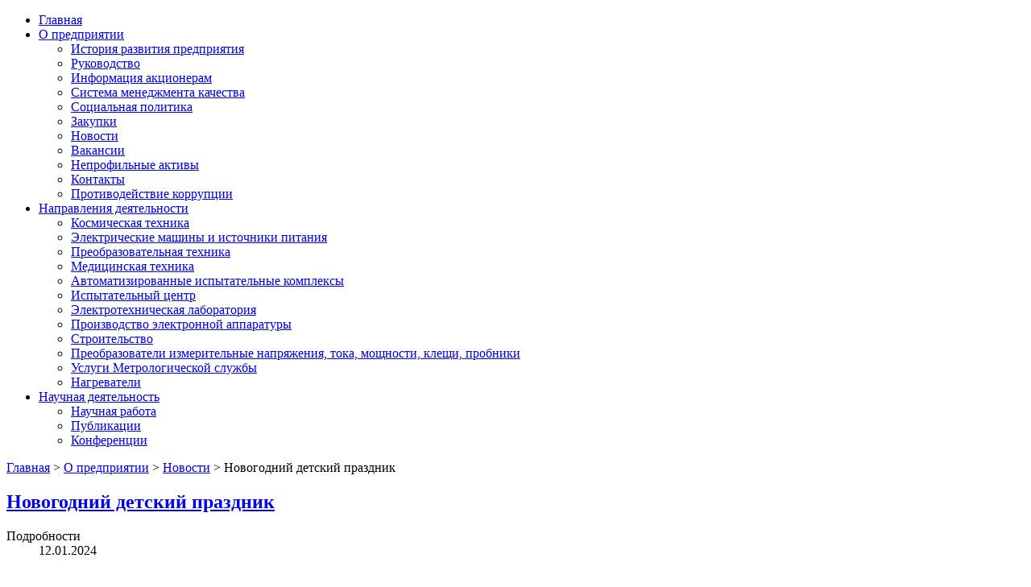

--- FILE ---
content_type: text/html; charset=utf-8
request_url: http://www.niiem.ru/about/news/412-ny2024
body_size: 5623
content:
<!DOCTYPE html PUBLIC "-//W3C//DTD XHTML 1.0 Transitional//EN" "http://www.w3.org/TR/xhtml1/DTD/xhtml1-transitional.dtd">
<html xmlns="http://www.w3.org/1999/xhtml" xml:lang="ltr" >
    <head>
          <base href="http://www.niiem.ru/about/news/412-ny2024" />
  <meta http-equiv="content-type" content="text/html; charset=utf-8" />
  <meta name="robots" content="index, follow" />
  <meta name="keywords" content="Космическая техника, электрические машины, источники питания, преобразовательная техника, медицинская техника, испытательный центр, испытания, датчики тока" />
  <meta name="rights" content="" />
  <meta name="language" content="ru-RU" />
  <meta name="title" content="Новогодний детский праздник " />
  <meta name="author" content="Super User" />
  <meta name="description" content="Производство космической, преобразовательной и медицинской техники, источников питания, датчиков тока. Современный испытательный центр." />
  <meta name="generator" content="Joomla! 1.6 - Open Source Content Management" />
  <title>НИИЭМ - Новогодний детский праздник </title>
  <link href="/templates/violet/favicon.ico" rel="shortcut icon" type="image/vnd.microsoft.icon" />
  <script type="text/javascript" src="/media/system/js/core.js"></script>
  <script type="text/javascript" src="/media/system/js/mootools-core.js"></script>
  <script type="text/javascript" src="/media/system/js/caption.js"></script>
  <script type="text/javascript" src="/media/system/js/mootools-more.js"></script>

        <!--[if IE]>
            <link rel="stylesheet" href="/templates/violet/css/ie.css" type="text/css" />
        <![endif]-->
        <link rel="stylesheet" href="/templates/violet/css/template.css" type="text/css" />
        <link rel="stylesheet" type="text/css" media="print" href="/templates/violet/css/print.css">
    </head>
    <body>
        <!-- Yandex.Metrika counter --> <script type="text/javascript" > (function (d, w, c) { (w[c] = w[c] || []).push(function() { try { w.yaCounter17205178 = new Ya.Metrika2({ id:17205178, clickmap:true, trackLinks:true, accurateTrackBounce:true, webvisor:true }); } catch(e) { } }); var n = d.getElementsByTagName("script")[0], s = d.createElement("script"), f = function () { n.parentNode.insertBefore(s, n); }; s.type = "text/javascript"; s.async = true; s.src = "https://mc.yandex.ru/metrika/tag.js"; if (w.opera == "[object Opera]") { d.addEventListener("DOMContentLoaded", f, false); } else { f(); } })(document, window, "yandex_metrika_callbacks2"); </script> <noscript><div><img src="https://mc.yandex.ru/watch/17205178" style="position:absolute; left:-9999px;" alt="" /></div></noscript> <!-- /Yandex.Metrika counter -->
        <div id="container">
            <div id="header"> </div>
            <div id="main-menu">
                
<ul class="menu">
<li id="item-107"><a href="/" >Главная</a></li><li id="item-108" class="active parent"><a href="/about" >О предприятии</a><ul><li id="item-112"><a href="/about/history" >История развития предприятия</a></li><li id="item-111"><a href="/about/boss" >Руководство</a></li><li id="item-155"><a href="/about/informatsiya-aktsioneram" >Информация акционерам</a></li><li id="item-144"><a href="/about/smk" >Система менеджмента качества</a></li><li id="item-166"><a href="/about/social" >Социальная политика</a></li><li id="item-125"><a href="/about/zakupki" >Закупки</a></li><li id="item-129" class="current active"><a href="/about/news" >Новости</a></li><li id="item-161"><a href="/about/vacancies" >Вакансии</a></li><li id="item-169"><a href="/about/neprofilnye-aktivy" >Непрофильные активы</a></li><li id="item-120"><a href="/about/contacts" >Контакты</a></li><li id="item-172"><a href="/about/protivodestvie-korruptsii" >Противодействие коррупции</a></li></ul></li><li id="item-113" class="parent"><a href="/deyat" >Направления деятельности</a><ul><li id="item-136"><a href="/deyat/cosmtech" >Космическая техника</a></li><li id="item-138"><a href="/deyat/elmash" >Электрические машины и источники питания</a></li><li id="item-143"><a href="/deyat/preobr" >Преобразовательная техника</a></li><li id="item-157"><a href="/deyat/npkmt" >Медицинская техника</a></li><li id="item-163"><a href="/deyat/aik" >Автоматизированные испытательные комплексы</a></li><li id="item-134"><a href="/deyat/testcenter" >Испытательный центр</a></li><li id="item-170"><a href="/deyat/elektrotekhnicheskaya-laboratoriya" >Электротехническая лаборатория</a></li><li id="item-167"><a href="/deyat/epu" >Производство электронной аппаратуры</a></li><li id="item-139"><a href="/deyat/build" >Строительство</a></li><li id="item-140"><a href="/deyat/detectors" >Преобразователи измерительные напряжения, тока, мощности, клещи, пробники</a></li><li id="item-159"><a href="/deyat/metrology" >Услуги Метрологической службы</a></li><li id="item-164"><a href="/deyat/nagrevately" >Нагреватели</a></li></ul></li><li id="item-116" class="parent"><a href="/science" >Научная деятельность</a><ul><li id="item-118"><a href="/science/nts" >Научная работа</a></li><li id="item-119"><a href="/science/publications" >Публикации</a></li><li id="item-156"><a href="/science/conference" >Конференции</a></li></ul></li></ul>
            </div>
            <div id="banner1"></div>
            <div id="banner"></div>
            <div id="center">
                <div id="content-area">
                    <b class="borders"><b class="b1"></b><b class="b2"></b><b class="b3"></b><b class="b4"></b></b>
                    <div class="b_lr">
                        <div id="text-area">
                            <b class="borders"><b class="b1v"></b><b class="b2v"></b><b class="b3v"></b><b class="b4v"></b></b>
                            <div class="b_lrv">
                                <div class="c_txt">
                                    
<div class="breadcrumbs">
<a href="/" class="pathway">Главная</a> &gt; <a href="/about" class="pathway">О предприятии</a> &gt; <a href="/about/news" class="pathway">Новости</a> &gt; <span>Новогодний детский праздник </span></div>

                                    <div class="item-pagenews">
		<h2>
								<a href="/about/news/412-ny2024">
						Новогодний детский праздник </a>
						</h2>



	
	

 <dl class="article-info">
 <dt class="article-info-term">Подробности</dt>
		<dd class="create">
		12.01.2024		</dd>
	
 </dl>

	
	<p><br /></p><p class="MsoNormal" align="center" style="text-align:center;tab-stops:176.25pt" _mce_style="text-align: center; tab-stops: 176.25pt;"><b style="mso-bidi-font-weight:normal" _mce_style="mso-bidi-font-weight: normal;"><span style="font-size:12.0pt;mso-bidi-font-size:11.0pt;line-height:115%;font-family:&quot;Times New Roman&quot;,serif" _mce_style="font-size: 12.0pt; mso-bidi-font-size: 11.0pt; line-height: 115%; font-family: &quot;Times New Roman&quot;,serif;">Новогодний детский
праздник 2024</span></b></p>

<p class="MsoNormal" align="center" style="text-align:center;tab-stops:176.25pt" _mce_style="text-align: center; tab-stops: 176.25pt;"><span style="font-size:12.0pt;mso-bidi-font-size:11.0pt;line-height:115%;font-family:&quot;Times New Roman&quot;,serif" _mce_style="font-size: 12.0pt; mso-bidi-font-size: 11.0pt; line-height: 115%; font-family: &quot;Times New Roman&quot;,serif;"></span></p> &nbsp;<p><br /></p>

<p class="MsoNormal" style="text-align:justify;text-indent:35.45pt;line-height:150%;tab-stops:176.25pt" _mce_style="text-align: justify; text-indent: 35.45pt; line-height: 150%; tab-stops: 176.25pt;"><span style="font-size:12.0pt;mso-bidi-font-size:11.0pt;line-height:150%;font-family:&quot;Times New Roman&quot;,serif" _mce_style="font-size: 12.0pt; mso-bidi-font-size: 11.0pt; line-height: 150%; font-family: &quot;Times New Roman&quot;,serif;"><span style="mso-spacerun:yes" _mce_style="mso-spacerun: yes;">&nbsp;</span>4 января 2024 года в Доме Культуры
Научно-исследовательского института электромеханики прошел детский новогодний
праздник. Детям был показан музыкальный спектакль «Морозко» в современной
постановке из репертуара Московского театра «Страна Счастья». Артисты водили
хороводы вокруг ёлки, проводили веселые конкурсы, загадывали загадки. По традиции
дети получили сладкие подарки в сказочном замке.<span style="mso-spacerun:yes" _mce_style="mso-spacerun: yes;">&nbsp;</span></span></p><p class="MsoNormal" style="text-align:justify;text-indent:35.45pt;line-height:150%;tab-stops:176.25pt" _mce_style="text-align: justify; text-indent: 35.45pt; line-height: 150%; tab-stops: 176.25pt;"><span style="font-size:12.0pt;mso-bidi-font-size:11.0pt;line-height:150%;font-family:&quot;Times New Roman&quot;,serif" _mce_style="font-size: 12.0pt; mso-bidi-font-size: 11.0pt; line-height: 150%; font-family: &quot;Times New Roman&quot;,serif;"><span style="mso-spacerun:yes" _mce_style="mso-spacerun: yes;"><img src="/images/n/img/ny2024_1.jpg" _mce_src="/images/n/img/ny2024_1.jpg" alt="alt" /></span></span></p><p class="MsoNormal" style="text-align:justify;text-indent:35.45pt;line-height:150%;tab-stops:176.25pt" _mce_style="text-align: justify; text-indent: 35.45pt; line-height: 150%; tab-stops: 176.25pt;"><span style="font-size:12.0pt;mso-bidi-font-size:11.0pt;line-height:150%;font-family:&quot;Times New Roman&quot;,serif" _mce_style="font-size: 12.0pt; mso-bidi-font-size: 11.0pt; line-height: 150%; font-family: &quot;Times New Roman&quot;,serif;"><span style="mso-spacerun:yes" _mce_style="mso-spacerun: yes;"><img src="/images/n/img/ny2024_4.jpg" _mce_src="/images/n/img/ny2024_4.jpg" alt="alt" /><br /></span></span></p><p class="MsoNormal" style="text-align:justify;text-indent:35.45pt;line-height:150%;tab-stops:176.25pt" _mce_style="text-align: justify; text-indent: 35.45pt; line-height: 150%; tab-stops: 176.25pt;"><span style="font-size:12.0pt;mso-bidi-font-size:11.0pt;line-height:150%;font-family:&quot;Times New Roman&quot;,serif" _mce_style="font-size: 12.0pt; mso-bidi-font-size: 11.0pt; line-height: 150%; font-family: &quot;Times New Roman&quot;,serif;"><span style="mso-spacerun:yes" _mce_style="mso-spacerun: yes;"><img src="/images/n/img/ny2024_2.jpg" _mce_src="/images/n/img/ny2024_2.jpg" alt="alt" /></span></span></p><p class="MsoNormal" style="text-align:justify;text-indent:35.45pt;line-height:150%;tab-stops:176.25pt" _mce_style="text-align: justify; text-indent: 35.45pt; line-height: 150%; tab-stops: 176.25pt;"><img src="/images/n/img/ny2024_3.jpg" _mce_src="/images/n/img/ny2024_3.jpg" alt="alt" /><span _mce_style="font-size: 12.16px;" style="text-indent: 35.45pt; font-size: 12.16px;">&nbsp;</span><img src="/images/n/img/ny2024_5.jpg" _mce_src="/images/n/img/ny2024_5.jpg" alt="alt" _mce_style="font-size: 12.16px;" style="text-indent: 35.45pt; font-size: 12.16px;" /></p><p><br /></p>
	</div>
                                </div>
                            </div>
                            <b class="borders"><b class="b4v"></b><b class="b3v"></b><b class="b2v"></b><b class="b1v"></b></b>
                        </div>
                    </div>
                    <b class="borders"><b class="b4"></b><b class="b3"></b><b class="b2"></b><b class="b1"></b></b>
                                                    </div>
            
            
            <div id="news">
                
                <b class="borders"><b class="b1"></b><b class="b2"></b><b class="b3"></b><b class="b4"></b></b>
                <div class="b_lr">
                    <div id="text-area">
                        <b class="borders"><b class="b1v"></b><b class="b2v"></b><b class="b3v"></b><b class="b4v"></b></b>
                        <div class="b_lrv">
                            <div class="c_txt">
                                		<div class="moduletable">
					<div class="custom">
	<p style="margin: 0 auto;"><a target="_blank" title="20 лет Международной космической станции" href="https://www.roscosmos.ru/24529/"><img src="http://niiem.ru/images/n/img/iss-20-136.png" /></a></p></div>		</div>
	
                            </div>
                        </div>
                        <b class="borders"><b class="b4v"></b><b class="b3v"></b><b class="b2v"></b><b class="b1v"></b></b>
                    </div>
                </div>
                <b class="borders"><b class="b4"></b><b class="b3"></b><b class="b2"></b><b class="b1"></b></b>
                <b class="borders"><b class="b1"></b><b class="b2"></b><b class="b3"></b><b class="b4"></b></b>
                <div class="b_lr">
                    <div id="text-area">
                        <b class="borders"><b class="b1v"></b><b class="b2v"></b><b class="b3v"></b><b class="b4v"></b></b>
                        <div class="b_lrv">
                            <div class="c_txt">
                                		<div class="moduletable">
					<h3>Новости</h3>
					<div class="newsflash">
	
	<h4 class="newsflash-title">
			<a href="/about/news/416-79-ya-godovshchina-veliko-pobedy">
			79-я годовщина Великой Победы</a>
		</h4>




<p><br /></p><p class="MsoNormal" align="center" style="text-align:center" _mce_style="text-align: center;"><span style="font-size:12.0pt;mso-bidi-font-size:11.0pt;line-height:107%;font-family:&quot;Times New Roman&quot;,serif" _mce_style="font-size: 12.0pt; mso-bidi-font-size: 11.0pt; line-height: 107%; font-family: &quot;Times New Roman&quot;,serif;">79-я годовщина Великой Победы</span></p><p class="MsoNormal" align="center" style="text-align: left;" _mce_style="text-align: left;"><span style="font-size:12.0pt;mso-bidi-font-size:11.0pt;line-height:107%;font-family:&quot;Times New Roman&quot;,serif" _mce_style="font-size: 12.0pt; mso-bidi-font-size: 11.0pt; line-height: 107%; font-family: &quot;Times New Roman&quot;,serif;"></span><span style="font-family: &quot;Times New Roman&quot;, serif; font-size: 12pt; text-align: justify;" _mce_style="font-family: &quot;Times New Roman&quot;, serif; font-size: 12pt; text-align: justify;">Накануне 79-й годовщины Победы в Великой
Отечественной войне, на территории </span><span style="font-family: &quot;Times New Roman&quot;, serif; font-size: 12pt; text-align: justify;" _mce_style="font-family: &quot;Times New Roman&quot;, serif; font-size: 12pt; text-align: justify;">АО «НИИЭМ» был возложен венок к памятной стеле с именами героев-фронтовиков, работников нашего
предприятия в послевоенное время.</span></p><p></p><p><br /></p><p><br /></p>
	
	<h4 class="newsflash-title">
			<a href="/about/news/415-den-zashchitnika-otechestva-v-ao-niiem">
			День Защитника Отечества в АО «НИИЭМ»</a>
		</h4>




<p><br /></p><p class="MsoNormal" style="margin-bottom:0cm;margin-bottom:.0001pt;text-align:justify;text-indent:35.45pt;line-height:normal" _mce_style="margin-bottom: .0001pt; text-align: justify; text-indent: 35.45pt; line-height: normal;"><span style="font-size:12.0pt;mso-bidi-font-size:11.0pt;font-family:&quot;Times New Roman&quot;,serif" _mce_style="font-size: 12.0pt; mso-bidi-font-size: 11.0pt; font-family: &quot;Times New Roman&quot;,serif;">21 февраля 2024
года в доме культуры Научно-исследовательского института электромеханики был
проведен турнир по настольному теннису в честь Дня Защитника Отечества.&nbsp;</span></p>

<p class="MsoNormal" style="margin-bottom:0cm;margin-bottom:.0001pt;text-align:justify;text-indent:35.45pt;line-height:normal" _mce_style="margin-bottom: .0001pt; text-align: justify; text-indent: 35.45pt; line-height: normal;"><br /></p>

<p class="MsoNormal" style="margin-bottom:0cm;margin-bottom:.0001pt;text-align:justify;text-indent:35.45pt;line-height:normal" _mce_style="margin-bottom: .0001pt; text-align: justify; text-indent: 35.45pt; line-height: normal;"><span style="font-size:12.0pt;mso-bidi-font-size:11.0pt;font-family:&quot;Times New Roman&quot;,serif" _mce_style="font-size: 12.0pt; mso-bidi-font-size: 11.0pt; font-family: &quot;Times New Roman&quot;,serif;">Поздравляем<span style="mso-spacerun:yes" _mce_style="mso-spacerun: yes;">&nbsp; </span>всех участников турнира!</span></p><p></p><p><br /></p><p><br /></p>
	
	<h4 class="newsflash-title">
			<a href="/about/news/413-shakhmatny-turnir">
			Шахматный турнир</a>
		</h4>




<p><br /></p><p class="MsoNormal" align="center" style="text-align:center" _mce_style="text-align: center;"><b style="mso-bidi-font-weight:normal" _mce_style="mso-bidi-font-weight: normal;"><span style="font-family:&quot;Times New Roman&quot;,serif" _mce_style="font-family: &quot;Times New Roman&quot;,serif;">Шахматный турнир в АО
«НИИЭМ»</span></b></p>

<p class="MsoNormal"><span style="font-family:&quot;Times New Roman&quot;,serif" _mce_style="font-family: &quot;Times New Roman&quot;,serif;">&nbsp;</span></p>

<p class="MsoNormal" style="text-align:justify;text-indent:35.45pt;line-height:150%" _mce_style="text-align: justify; text-indent: 35.45pt; line-height: 150%;"><span style="font-family:&quot;Times New Roman&quot;,serif" _mce_style="font-family: &quot;Times New Roman&quot;,serif;">8 февраля 2024 года в
День российской науки в Научно-исследовательском институте электромеханики» состоялся
шахматный турнир между сотрудниками предприятия. <span style="mso-spacerun:yes" _mce_style="mso-spacerun: yes;">&nbsp;</span>В соревнованиях
приняли участие 10 работников АО «НИИЭМ».&nbsp;</span></p><p class="MsoNormal" style="text-align:justify;text-indent:35.45pt;line-height:150%" _mce_style="text-align: justify; text-indent: 35.45pt; line-height: 150%;"></p><p class="MsoNormal" style="text-align:justify;text-indent:35.45pt;line-height:150%" _mce_style="text-align: justify; text-indent: 35.45pt; line-height: 150%;"></p><p class="MsoNormal" style="text-align:justify;text-indent:35.45pt;line-height:150%" _mce_style="text-align: justify; text-indent: 35.45pt; line-height: 150%;"><br /></p><p><br _mce_bogus="1" /></p><p><br /></p>
	
	<h4 class="newsflash-title">
			<a href="/about/news/414-den-rossisko-nauki-2024">
			День  российской науки 2024</a>
		</h4>




<p class="MsoNormal" align="center" style="text-align:center" _mce_style="text-align: center;"><b><span style="font-size:12.0pt;line-height:115%;font-family:&quot;Times New Roman&quot;,serif" _mce_style="font-size: 12.0pt; line-height: 115%; font-family: &quot;Times New Roman&quot;,serif;">День&nbsp; российской науки 2024</span></b></p><p class="MsoNormal" style="text-align:justify;text-indent:35.45pt;line-height:150%" _mce_style="text-align: justify; text-indent: 35.45pt; line-height: 150%;"><span style="font-size:12.0pt;line-height:150%;font-family:&quot;Times New Roman&quot;,serif" _mce_style="font-size: 12.0pt; line-height: 150%; font-family: &quot;Times New Roman&quot;,serif;">08.02.2024
года в Научно-исследовательском институте электромеханики состоялось награждение
сотрудников института в честь Дня российской науки.</span><span style="font-family: &quot;Times New Roman&quot;, serif; font-size: 12pt; text-indent: 35.45pt;" _mce_style="font-family: &quot;Times New Roman&quot;, serif; font-size: 12pt; text-indent: 35.45pt;">&nbsp;На расширенном заседании президиума НТС АО
«НИИЭМ» со вступительным словом выступил Генеральный директор Артамонов А.А., поздравив
присутствующих с праздником, который был учрежден в июне 1999 года и приурочен
к дате основания Российской академии наук, отмечающей в этом году своё
300-летие.</span></p><p>



<span style="font-size:12.0pt;line-height:115%;font-family:&quot;Times New Roman&quot;,serif;mso-fareast-font-family:Calibri;mso-fareast-theme-font:minor-latin;mso-ansi-language:RU;mso-fareast-language:EN-US;mso-bidi-language:AR-SA" _mce_style="font-size: 12.0pt; line-height: 115%; font-family: &quot;Times New Roman&quot;,serif; mso-fareast-font-family: Calibri; mso-fareast-theme-font: minor-latin; mso-ansi-language: RU; mso-fareast-language: EN-US; mso-bidi-language: AR-SA;">Затем Генеральный
директор вручил почетные грамоты и памятные подарки работникам АО «НИИЭМ»,
которые внесли свой вклад в развитие института.&nbsp;&nbsp;</span></p><p><span style="font-size:12.0pt;line-height:115%;font-family:&quot;Times New Roman&quot;,serif;mso-fareast-font-family:Calibri;mso-fareast-theme-font:minor-latin;mso-ansi-language:RU;mso-fareast-language:EN-US;mso-bidi-language:AR-SA" _mce_style="font-size: 12.0pt; line-height: 115%; font-family: &quot;Times New Roman&quot;,serif; mso-fareast-font-family: Calibri; mso-fareast-theme-font: minor-latin; mso-ansi-language: RU; mso-fareast-language: EN-US; mso-bidi-language: AR-SA;"></span></p><p><span style="font-size:12.0pt;line-height:115%;font-family:&quot;Times New Roman&quot;,serif;mso-fareast-font-family:Calibri;mso-fareast-theme-font:minor-latin;mso-ansi-language:RU;mso-fareast-language:EN-US;mso-bidi-language:AR-SA" _mce_style="font-size: 12.0pt; line-height: 115%; font-family: &quot;Times New Roman&quot;,serif; mso-fareast-font-family: Calibri; mso-fareast-theme-font: minor-latin; mso-ansi-language: RU; mso-fareast-language: EN-US; mso-bidi-language: AR-SA;"></span></p><p><span style="font-size:12.0pt;line-height:115%;font-family:&quot;Times New Roman&quot;,serif;mso-fareast-font-family:Calibri;mso-fareast-theme-font:minor-latin;mso-ansi-language:RU;mso-fareast-language:EN-US;mso-bidi-language:AR-SA" _mce_style="font-size: 12.0pt; line-height: 115%; font-family: &quot;Times New Roman&quot;,serif; mso-fareast-font-family: Calibri; mso-fareast-theme-font: minor-latin; mso-ansi-language: RU; mso-fareast-language: EN-US; mso-bidi-language: AR-SA;"><br /></span></p>
</div>
		</div>
	
                            </div>
                        </div>
                        <b class="borders"><b class="b4v"></b><b class="b3v"></b><b class="b2v"></b><b class="b1v"></b></b>
                    </div>
                </div>
                <b class="borders"><b class="b4"></b><b class="b3"></b><b class="b2"></b><b class="b1"></b></b>
                
              <b class="borders"><b class="b1"></b><b class="b2"></b><b class="b3"></b><b class="b4"></b></b>
<div class="b_lr">
    <div id="text-area">
        <b class="borders"><b class="b1v"></b><b class="b2v"></b><b class="b3v"></b><b class="b4v"></b></b>
        <div class="b_lrv">
            <div class="c_txt">
                <h3><a href="http://niiem.ru/8-about/300-arenda" style="text-align: center; text-decoration: underline;">Аренда помещений</a></h3>
            </div>
        </div>
        <b class="borders"><b class="b4v"></b><b class="b3v"></b><b class="b2v"></b><b class="b1v"></b></b>
    </div>
</div>
<b class="borders"><b class="b4"></b><b class="b3"></b><b class="b2"></b><b class="b1"></b></b>
              
              
              
              
                <div id="contacts">
                    <b class="borders"><b class="b1"></b><b class="b2"></b><b class="b3"></b><b class="b4"></b></b>
                    <div class="b_lr">
                        <div id="text-area">
                        <b class="borders"><b class="b1v"></b><b class="b2v"></b><b class="b3v"></b><b class="b4v"></b></b>
                        <div class="b_lrv">
                            <div class="c_txt">
                                		<div class="moduletable">
					<h3>Контакты</h3>
					<div class="custom">
	<p><strong>Адрес:<br /></strong>Панфилова ул., д.11, г.Истра, Московская область, Российская Федерация, 143502</p>
<p><strong>Телефон:<br /></strong>(495) 994-51-10</p>
<p><strong>Факс:<br /></strong>(499) 254-53-75<br />(49831) 5-26-88</p>
<p><strong>E-mail:<br /></strong>
 <script type='text/javascript'>
 <!--
 var prefix = '&#109;a' + 'i&#108;' + '&#116;o';
 var path = 'hr' + 'ef' + '=';
 var addy84141 = '&#105;nf&#111;' + '&#64;';
 addy84141 = addy84141 + 'n&#105;&#105;&#101;m' + '&#46;' + 'r&#117;';
 document.write('<a ' + path + '\'' + prefix + ':' + addy84141 + '\'>');
 document.write(addy84141);
 document.write('<\/a>');
 //-->\n </script><script type='text/javascript'>
 <!--
 document.write('<span style=\'display: none;\'>');
 //-->
 </script>Этот адрес электронной почты защищен от спам-ботов. У Вас должен быть включен JavaScript для просмотра.
 <script type='text/javascript'>
 <!--
 document.write('</');
 document.write('span>');
 //-->
 </script></p></div>		</div>
	
                            </div>
                        </div>
                        <b class="borders"><b class="b4v"></b><b class="b3v"></b><b class="b2v"></b><b class="b1v"></b></b>
                    </div>
                </div>
                <b class="borders"><b class="b4"></b><b class="b3"></b><b class="b2"></b><b class="b1"></b></b>
            </div>
        </div>
    </div>
</div>
<div id="footer">
    &copy;2026   АО "НИИЭМ"
</div>
</body>
</html>                        
